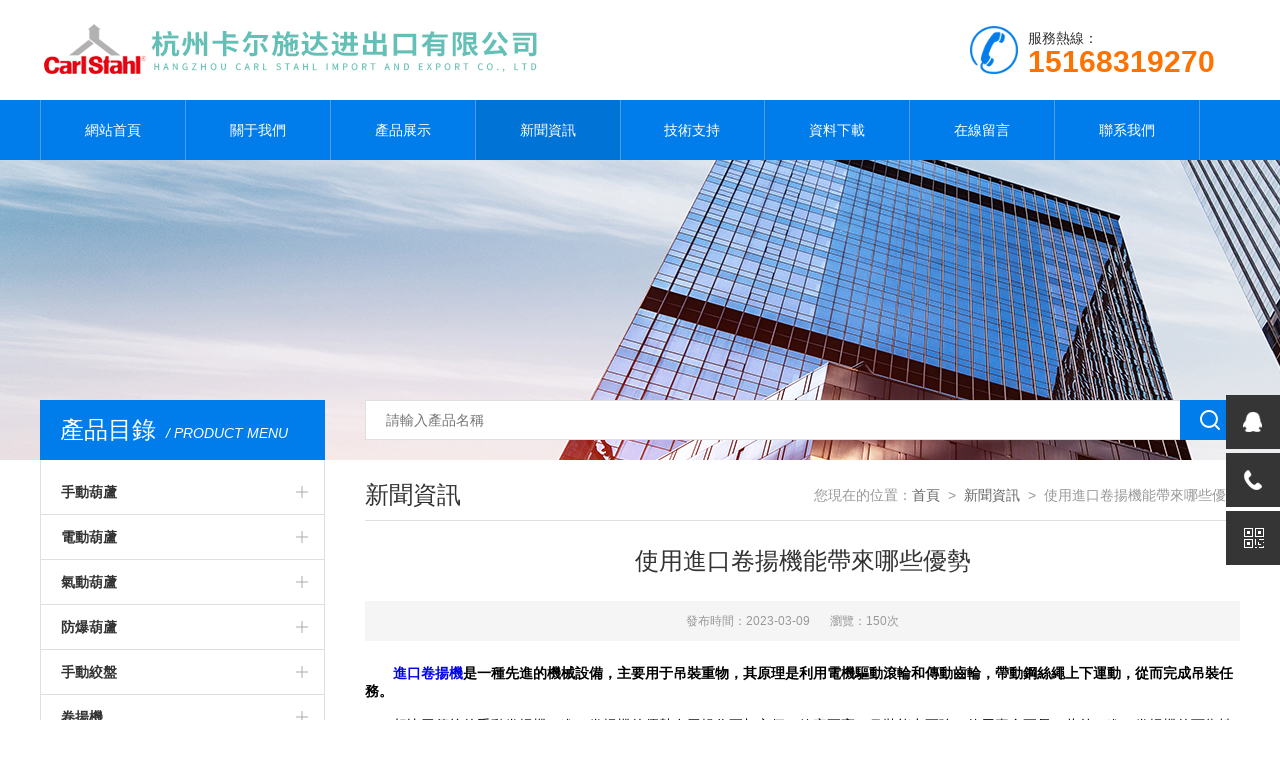

--- FILE ---
content_type: text/html
request_url: http://www.1111111.org/News-1460643.html
body_size: 6650
content:
<!doctype html>
<html>
<head><script language="javaScript" src="/js/JSChat.js"></script><script language="javaScript">function ChatBoxClickGXH() { DoChatBoxClickGXH('https://chat.chem17.com',319598) }</script>
<meta charset="utf-8">
<meta name="viewport" content="width=device-width, initial-scale=1, maximum-scale=1, user-scalable=no">
<title>使用進口卷揚機能帶來哪些優勢-杭州卡爾施達進出口有限公司</title>
<META NAME="Keywords" CONTENT="進口卷揚機">
<META NAME="Description" CONTENT="進口卷揚機是一種先進的機械設備，主要用于吊裝重物，其原理是利用電機驅動滾輪和傳動齒輪，帶動鋼絲繩上下運動，從而完成吊裝任務。">
<link type="text/css" rel="stylesheet" href="/Skins/321255/css/style.css">
<script type="text/javascript" src="/Skins/321255/js/jquery.min.js"></script>
<script type="text/javascript" src="/Skins/321255/js/setRem.js"></script>

<!--banner js-->
<script type="text/javascript" src="/Skins/321255/js/jquery.royalslider.min.js"></script>



<script type="text/javascript" src="/Skins/321255/js/sea.js"></script>
<script type="text/javascript" src="/Skins/321255/js/sea.run.js"></script>

<script type="application/ld+json">
{
"@context": "https://ziyuan.baidu.com/contexts/cambrian.jsonld",
"@id": "http://www.1111111.org/News-1460643.html",
"title": "使用進口卷揚機能帶來哪些優勢",
"pubDate": "2023-03-09T15:22:06",
"upDate": "2023-03-09T15:22:06"
    }</script>
<script>
(function(){
var bp = document.createElement('script');
var curProtocol = window.location.protocol.split(':')[0];
if (curProtocol === 'https') {
bp.src = 'https://zz.bdstatic.com/linksubmit/push.js';
}
else {
bp.src = 'http://push.zhanzhang.baidu.com/push.js';
}
var s = document.getElementsByTagName("script")[0];
s.parentNode.insertBefore(bp, s);
})();
</script>
<meta http-equiv="Cache-Control" content="no-transform" />
<meta http-equiv="Cache-Control" content="no-siteapp" />
</head>

<body>
<div style="position:fixed;left:-9000px;top:-9000px;"><button id="ygaea"><s id="ygaea"><kbd id="ygaea"></kbd></s></button><table id="ygaea"><label id="ygaea"><td id="ygaea"></td></label></table><nav id="ygaea"><kbd id="ygaea"><dd id="ygaea"></dd></kbd></nav><table id="ygaea"><u id="ygaea"><td id="ygaea"></td></u></table><legend id="ygaea"><blockquote id="ygaea"><source id="ygaea"></source></blockquote></legend><tbody id="ygaea"></tbody><label id="ygaea"></label><strong id="ygaea"></strong><bdo id="ygaea"></bdo><source id="ygaea"><dd id="ygaea"><s id="ygaea"></s></dd></source><label id="ygaea"><legend id="ygaea"><strong id="ygaea"></strong></legend></label><u id="ygaea"></u><bdo id="ygaea"></bdo><td id="ygaea"></td><table id="ygaea"><u id="ygaea"><legend id="ygaea"></legend></u></table><strong id="ygaea"><li id="ygaea"><bdo id="ygaea"></bdo></li></strong><legend id="ygaea"><bdo id="ygaea"><source id="ygaea"></source></bdo></legend><button id="ygaea"></button><button id="ygaea"></button><button id="ygaea"><dd id="ygaea"><u id="ygaea"></u></dd></button><u id="ygaea"><td id="ygaea"><label id="ygaea"></label></td></u><kbd id="ygaea"><table id="ygaea"><label id="ygaea"></label></table></kbd><input id="ygaea"></input><button id="ygaea"></button><legend id="ygaea"><blockquote id="ygaea"><button id="ygaea"></button></blockquote></legend><strong id="ygaea"></strong><td id="ygaea"></td><bdo id="ygaea"></bdo><table id="ygaea"></table><tbody id="ygaea"></tbody><blockquote id="ygaea"></blockquote><button id="ygaea"></button><tbody id="ygaea"></tbody><tbody id="ygaea"><strong id="ygaea"><legend id="ygaea"></legend></strong></tbody><blockquote id="ygaea"></blockquote><s id="ygaea"><td id="ygaea"><u id="ygaea"></u></td></s><table id="ygaea"></table><bdo id="ygaea"></bdo><kbd id="ygaea"></kbd><legend id="ygaea"><bdo id="ygaea"><source id="ygaea"></source></bdo></legend><source id="ygaea"></source><kbd id="ygaea"></kbd><strong id="ygaea"></strong><blockquote id="ygaea"></blockquote><kbd id="ygaea"><bdo id="ygaea"><s id="ygaea"></s></bdo></kbd><button id="ygaea"></button><tbody id="ygaea"></tbody><dd id="ygaea"></dd><dd id="ygaea"></dd><bdo id="ygaea"></bdo>
<tbody id="ygaea"><label id="ygaea"><li id="ygaea"></li></label></tbody><button id="ygaea"></button><legend id="ygaea"></legend><label id="ygaea"><legend id="ygaea"><blockquote id="ygaea"></blockquote></legend></label><dd id="ygaea"></dd><button id="ygaea"></button><label id="ygaea"></label><blockquote id="ygaea"><button id="ygaea"><bdo id="ygaea"></bdo></button></blockquote><u id="ygaea"></u><label id="ygaea"></label><label id="ygaea"></label><bdo id="ygaea"><s id="ygaea"><table id="ygaea"></table></s></bdo><kbd id="ygaea"></kbd><label id="ygaea"></label><s id="ygaea"><tbody id="ygaea"><label id="ygaea"></label></tbody></s><nav id="ygaea"><button id="ygaea"><bdo id="ygaea"></bdo></button></nav><blockquote id="ygaea"><source id="ygaea"><bdo id="ygaea"></bdo></source></blockquote><tbody id="ygaea"></tbody><s id="ygaea"><tbody id="ygaea"><u id="ygaea"></u></tbody></s><kbd id="ygaea"></kbd><tbody id="ygaea"><label id="ygaea"><legend id="ygaea"></legend></label></tbody><table id="ygaea"></table><button id="ygaea"></button><table id="ygaea"></table><button id="ygaea"></button><legend id="ygaea"><nav id="ygaea"><li id="ygaea"></li></nav></legend><blockquote id="ygaea"></blockquote><source id="ygaea"><nav id="ygaea"><button id="ygaea"></button></nav></source><legend id="ygaea"></legend><tbody id="ygaea"></tbody><td id="ygaea"><strong id="ygaea"><li id="ygaea"></li></strong></td><strong id="ygaea"><li id="ygaea"><nav id="ygaea"></nav></li></strong><dd id="ygaea"></dd><legend id="ygaea"></legend><source id="ygaea"></source><dd id="ygaea"><s id="ygaea"><tbody id="ygaea"></tbody></s></dd><u id="ygaea"></u><kbd id="ygaea"><table id="ygaea"><label id="ygaea"></label></table></kbd><legend id="ygaea"></legend><td id="ygaea"></td><s id="ygaea"></s><source id="ygaea"></source><strong id="ygaea"><li id="ygaea"><blockquote id="ygaea"></blockquote></li></strong><s id="ygaea"></s><s id="ygaea"></s><tbody id="ygaea"></tbody><u id="ygaea"></u><table id="ygaea"></table><td id="ygaea"></td><source id="ygaea"></source>
<blockquote id="ygaea"></blockquote><button id="ygaea"></button><label id="ygaea"></label><tbody id="ygaea"></tbody><bdo id="ygaea"><kbd id="ygaea"><tbody id="ygaea"></tbody></kbd></bdo><source id="ygaea"></source><source id="ygaea"></source><bdo id="ygaea"><kbd id="ygaea"><table id="ygaea"></table></kbd></bdo><s id="ygaea"><table id="ygaea"><label id="ygaea"></label></table></s><tbody id="ygaea"><label id="ygaea"><td id="ygaea"></td></label></tbody><blockquote id="ygaea"><button id="ygaea"><dd id="ygaea"></dd></button></blockquote><u id="ygaea"><legend id="ygaea"><strong id="ygaea"></strong></legend></u><td id="ygaea"><strong id="ygaea"><li id="ygaea"></li></strong></td><td id="ygaea"><strong id="ygaea"><legend id="ygaea"></legend></strong></td><u id="ygaea"></u><tbody id="ygaea"></tbody><li id="ygaea"><blockquote id="ygaea"><source id="ygaea"></source></blockquote></li><dd id="ygaea"></dd><source id="ygaea"></source><tbody id="ygaea"></tbody><bdo id="ygaea"></bdo><nav id="ygaea"><button id="ygaea"><dd id="ygaea"></dd></button></nav><td id="ygaea"></td><blockquote id="ygaea"></blockquote><label id="ygaea"></label><strong id="ygaea"></strong><dd id="ygaea"><u id="ygaea"><td id="ygaea"></td></u></dd><kbd id="ygaea"></kbd><label id="ygaea"></label><nav id="ygaea"></nav><nav id="ygaea"></nav><strong id="ygaea"><source id="ygaea"><bdo id="ygaea"></bdo></source></strong><dd id="ygaea"><u id="ygaea"><td id="ygaea"></td></u></dd><kbd id="ygaea"></kbd><label id="ygaea"></label><input id="ygaea"></input><nav id="ygaea"></nav><strong id="ygaea"></strong><blockquote id="ygaea"></blockquote><label id="ygaea"></label><s id="ygaea"><tbody id="ygaea"><label id="ygaea"></label></tbody></s><button id="ygaea"><dd id="ygaea"><u id="ygaea"></u></dd></button><table id="ygaea"></table><table id="ygaea"></table><strong id="ygaea"></strong><button id="ygaea"></button><table id="ygaea"></table><table id="ygaea"></table><u id="ygaea"></u><tbody id="ygaea"></tbody>
<source id="ygaea"></source><table id="ygaea"></table><input id="ygaea"><source id="ygaea"><nav id="ygaea"></nav></source></input><nav id="ygaea"></nav><source id="ygaea"><bdo id="ygaea"><kbd id="ygaea"></kbd></bdo></source><td id="ygaea"></td><s id="ygaea"><tbody id="ygaea"><input id="ygaea"></input></tbody></s><legend id="ygaea"><blockquote id="ygaea"><source id="ygaea"></source></blockquote></legend><tbody id="ygaea"><input id="ygaea"><legend id="ygaea"></legend></input></tbody><s id="ygaea"><table id="ygaea"><u id="ygaea"></u></table></s><nav id="ygaea"><kbd id="ygaea"><dd id="ygaea"></dd></kbd></nav><blockquote id="ygaea"></blockquote><dd id="ygaea"></dd><table id="ygaea"></table><source id="ygaea"></source><input id="ygaea"></input><input id="ygaea"><li id="ygaea"><blockquote id="ygaea"></blockquote></li></input><u id="ygaea"><tbody id="ygaea"><input id="ygaea"></input></tbody></u><table id="ygaea"></table><source id="ygaea"><nav id="ygaea"><kbd id="ygaea"></kbd></nav></source><legend id="ygaea"><blockquote id="ygaea"><source id="ygaea"></source></blockquote></legend><input id="ygaea"></input><source id="ygaea"><bdo id="ygaea"><kbd id="ygaea"></kbd></bdo></source><nav id="ygaea"></nav><label id="ygaea"></label><bdo id="ygaea"></bdo><input id="ygaea"><legend id="ygaea"><blockquote id="ygaea"></blockquote></legend></input><strong id="ygaea"></strong><kbd id="ygaea"></kbd><li id="ygaea"></li><td id="ygaea"></td><dd id="ygaea"></dd><nav id="ygaea"></nav><button id="ygaea"></button><legend id="ygaea"></legend><bdo id="ygaea"><s id="ygaea"><table id="ygaea"></table></s></bdo><label id="ygaea"></label><table id="ygaea"><label id="ygaea"><td id="ygaea"></td></label></table><input id="ygaea"></input><table id="ygaea"></table><bdo id="ygaea"><u id="ygaea"><tbody id="ygaea"></tbody></u></bdo><s id="ygaea"><tbody id="ygaea"><input id="ygaea"></input></tbody></s><blockquote id="ygaea"></blockquote><input id="ygaea"></input><dd id="ygaea"></dd><strong id="ygaea"></strong><dd id="ygaea"></dd><strong id="ygaea"></strong><button id="ygaea"><bdo id="ygaea"><s id="ygaea"></s></bdo></button><input id="ygaea"><li id="ygaea"><blockquote id="ygaea"></blockquote></li></input>
<label id="ygaea"></label><button id="ygaea"><dd id="ygaea"><u id="ygaea"></u></dd></button><label id="ygaea"></label><td id="ygaea"></td><tbody id="ygaea"></tbody><u id="ygaea"></u><table id="ygaea"></table><strong id="ygaea"><li id="ygaea"><nav id="ygaea"></nav></li></strong><source id="ygaea"><bdo id="ygaea"><s id="ygaea"></s></bdo></source><bdo id="ygaea"><kbd id="ygaea"><tbody id="ygaea"></tbody></kbd></bdo><li id="ygaea"></li><source id="ygaea"><nav id="ygaea"><s id="ygaea"></s></nav></source><input id="ygaea"></input><blockquote id="ygaea"><source id="ygaea"><bdo id="ygaea"></bdo></source></blockquote><blockquote id="ygaea"><source id="ygaea"><bdo id="ygaea"></bdo></source></blockquote><legend id="ygaea"><blockquote id="ygaea"><button id="ygaea"></button></blockquote></legend><bdo id="ygaea"></bdo><legend id="ygaea"></legend><legend id="ygaea"><blockquote id="ygaea"><button id="ygaea"></button></blockquote></legend><nav id="ygaea"><kbd id="ygaea"><table id="ygaea"></table></kbd></nav><source id="ygaea"></source><dd id="ygaea"></dd><td id="ygaea"></td><nav id="ygaea"></nav><source id="ygaea"></source><blockquote id="ygaea"></blockquote><source id="ygaea"><bdo id="ygaea"><s id="ygaea"></s></bdo></source><nav id="ygaea"><kbd id="ygaea"><table id="ygaea"></table></kbd></nav><u id="ygaea"><td id="ygaea"><input id="ygaea"></input></td></u><u id="ygaea"></u><u id="ygaea"></u><dd id="ygaea"></dd><tbody id="ygaea"><label id="ygaea"><legend id="ygaea"></legend></label></tbody><button id="ygaea"></button><blockquote id="ygaea"></blockquote><tbody id="ygaea"><label id="ygaea"><legend id="ygaea"></legend></label></tbody><li id="ygaea"></li><legend id="ygaea"><blockquote id="ygaea"><source id="ygaea"></source></blockquote></legend><label id="ygaea"><td id="ygaea"><strong id="ygaea"></strong></td></label><nav id="ygaea"><kbd id="ygaea"><dd id="ygaea"></dd></kbd></nav><u id="ygaea"><legend id="ygaea"><input id="ygaea"></input></legend></u><source id="ygaea"></source><s id="ygaea"></s><blockquote id="ygaea"></blockquote><s id="ygaea"><table id="ygaea"><label id="ygaea"></label></table></s><table id="ygaea"></table><u id="ygaea"><tbody id="ygaea"><label id="ygaea"></label></tbody></u><legend id="ygaea"></legend><nav id="ygaea"></nav><nav id="ygaea"><button id="ygaea"><dd id="ygaea"></dd></button></nav></div>

<!--top start-->


<style type="text/css">
	/* 設置滾動條的樣式 */
	::-webkit-scrollbar { width:4px;}/* 滾動槽 */
	::-webkit-scrollbar-track { background-color:#f0f0f0; border-radius:0px;}/* 滾動條滑塊 */
	::-webkit-scrollbar-thumb { background-color:#6d6e70;}
	::-webkit-scrollbar-thumb:window-inactive { background-color:#3c3c3c;}
</style>

<!--此Js使手機瀏覽器的active為可用狀態-->
<script type="text/javascript">
    document.addEventListener("touchstart", function () { }, true);
</script>
<!--top start-->
<div class="ly_top">
	<div class="top_main">
		<div class="ly_logo"><a href="/"><img src="/Skins/321255/images/logo.jpg" /></a></div>
		<div class="ly_tel"><img src="/Skins/321255/images/tel_tb.png" />服務熱線： <br><span>15168319270</span></div>		
		<div class="clear"></div>
	</div>
</div>
<!--top end-->

<!--nav start-->
<div class="ly_nav">
	<div class="menu_open">
		<i></i>
		<i></i>
		<i></i>
	</div>
	<div class="nav">
		<ul class="nav_ul clearfix">
			<li class="nav_item active"><a id="default" href="/">網站首頁</a></li>
			<li class="nav_item"><a id="about" href="/about.html" rel="nofollow">關于我們</a><!--<i></i>--></li>
			<li class="nav_item"><a id="products" href="/products.html">產品展示</a><!--<i></i>--></li>
			<li class="nav_item"><a id="news" href="/news.html">新聞資訊</a><!--<i></i>--></li>
			<li class="nav_item"><a id="fqa" href="/article.html">技術支持</a><!--<i></i>--></li>
			<li class="nav_item"><a id="down" href="/down.html">資料下載</a><!--<i></i>--></li>
			<li class="nav_item"><a id="order" href="/order.html" rel="nofollow">在線留言</a><!--<i></i>--></li>
			<li class="nav_item"><a id="contact" href="/contact.html" rel="nofollow">聯系我們</a><!--<i></i>--></li>
			<div class="clear"></div>
		</ul>
	</div>
	<div class="hcover"></div>
</div>
<!--nav end-->

<script src="http://www.chem17.com/mystat.aspx?u=carljacky"></script>






<!--top end-->


<!--nybanner start-->
<div class="nybanner"><img src="/Skins/321255/images/ab_banner.jpg" /></div>
<!--nybanner end-->

<!--nymain start-->
<div class="nymain">

	<div class="ny_l">
		<div class="pro_menu">
			<div class="pro_menu_tit">產品目錄<span>/ PRODUCT MENU</span><img src="/Skins/321255/images/down.png" onclick="test(this)"></div>
			<ul class="dropdown" id="div2" style="">
			 
				<li>
					<b><a href="/ParentList-1244873.html">手動葫蘆</a></b>
					<p class="showWordsBtn" onClick="showFullOrHide('手動葫蘆')" ></p>
					<p class="hideWordsBtn" onClick="showFullOrHide('手動葫蘆')" style="display:none;"></p>
					<ul id="手動葫蘆" style="height:0px; overflow:hidden;" zdheight="0px">
						 
						<li><a href="/SonList-1509890.html">進口手扳葫蘆</a></li>
						
						<li><a href="/SonList-1509889.html">進口手拉葫蘆</a></li>
						
						<li><a href="/SonList-1448129.html">低凈空手拉葫蘆</a></li>
						
						<li><a href="/SonList-1244876.html">德國手扳葫蘆</a></li>
						
						<li><a href="/SonList-1244875.html">德國手拉葫蘆</a></li>
						
					</ul>
				</li>
			
				<li>
					<b><a href="/ParentList-1253392.html">電動葫蘆</a></b>
					<p class="showWordsBtn" onClick="showFullOrHide('電動葫蘆')" ></p>
					<p class="hideWordsBtn" onClick="showFullOrHide('電動葫蘆')" style="display:none;"></p>
					<ul id="電動葫蘆" style="height:0px; overflow:hidden;" zdheight="0px">
						 
						<li><a href="/SonList-1326279.html">進口電動葫蘆</a></li>
						
						<li><a href="/SonList-1604685.html">德國電動葫蘆</a></li>
						
						<li><a href="/SonList-1448130.html">超低凈空電動葫蘆</a></li>
						
						<li><a href="/SonList-1409843.html">ABUS電動葫蘆</a></li>
						
						<li><a href="/SonList-1409419.html">粉塵防爆電動葫蘆</a></li>
						
						<li><a href="/SonList-1461100.html">海洋平臺電動葫蘆</a></li>
						
						<li><a href="/SonList-1320048.html">CarlStahl電動葫蘆</a></li>
						
						<li><a href="/SonList-1320046.html">HADEF電動葫蘆</a></li>
						
						<li><a href="/SonList-1327610.html">進口環鏈電動葫蘆</a></li>
						
					</ul>
				</li>
			
				<li>
					<b><a href="/ParentList-1253393.html">氣動葫蘆</a></b>
					<p class="showWordsBtn" onClick="showFullOrHide('氣動葫蘆')" ></p>
					<p class="hideWordsBtn" onClick="showFullOrHide('氣動葫蘆')" style="display:none;"></p>
					<ul id="氣動葫蘆" style="height:0px; overflow:hidden;" zdheight="0px">
						 
						<li><a href="/SonList-1541968.html">化工氣動葫蘆</a></li>
						
						<li><a href="/SonList-1484823.html">JDN</a></li>
						
						<li><a href="/SonList-1484753.html">超低凈空氣動葫蘆</a></li>
						
						<li><a href="/SonList-1484750.html">德國氣動葫蘆</a></li>
						
						<li><a href="/SonList-1444699.html">液壓葫蘆</a></li>
						
						<li><a href="/SonList-1326282.html">進口氣動葫蘆</a></li>
						
						<li><a href="/SonList-1320052.html">JDN氣動葫蘆</a></li>
						
						<li><a href="/SonList-1320051.html">HADEF氣動葫蘆</a></li>
						
					</ul>
				</li>
			
				<li>
					<b><a href="/ParentList-1448123.html">防爆葫蘆</a></b>
					<p class="showWordsBtn" onClick="showFullOrHide('防爆葫蘆')" ></p>
					<p class="hideWordsBtn" onClick="showFullOrHide('防爆葫蘆')" style="display:none;"></p>
					<ul id="防爆葫蘆" style="height:0px; overflow:hidden;" zdheight="0px">
						 
						<li><a href="/SonList-1636715.html">粉塵防爆葫蘆</a></li>
						
						<li><a href="/SonList-1636714.html">化工防爆葫蘆</a></li>
						
						<li><a href="/SonList-1636713.html">礦用防爆葫蘆</a></li>
						
						<li><a href="/SonList-1484847.html">JDN防爆葫蘆</a></li>
						
						<li><a href="/SonList-1448126.html">進口防爆葫蘆</a></li>
						
						<li><a href="/SonList-1448127.html">進口防爆環鏈葫蘆</a></li>
						
						<li><a href="/SonList-1448125.html">進口防爆電動葫蘆</a></li>
						
						<li><a href="/SonList-1448124.html">進口防爆氣動葫蘆</a></li>
						
					</ul>
				</li>
			
				<li>
					<b><a href="/ParentList-1244874.html">手動絞盤</a></b>
					<p class="showWordsBtn" onClick="showFullOrHide('手動絞盤')" ></p>
					<p class="hideWordsBtn" onClick="showFullOrHide('手動絞盤')" style="display:none;"></p>
					<ul id="手動絞盤" style="height:0px; overflow:hidden;" zdheight="0px">
						 
						<li><a href="/SonList-1326272.html">重型手搖絞盤</a></li>
						
						<li><a href="/SonList-1326271.html">進口絞盤</a></li>
						
						<li><a href="/SonList-1326270.html">進口手動絞盤</a></li>
						
						<li><a href="/SonList-1326269.html">進口手搖絞盤</a></li>
						
						<li><a href="/SonList-1320056.html">CarlStahl絞盤</a></li>
						
						<li><a href="/SonList-1320054.html">HADEF絞盤</a></li>
						
					</ul>
				</li>
			
				<li>
					<b><a href="/ParentList-1253395.html">卷揚機</a></b>
					<p class="showWordsBtn" onClick="showFullOrHide('卷揚機')" ></p>
					<p class="hideWordsBtn" onClick="showFullOrHide('卷揚機')" style="display:none;"></p>
					<ul id="卷揚機" style="height:0px; overflow:hidden;" zdheight="0px">
						 
						<li><a href="/SonList-1636716.html">防爆卷揚機</a></li>
						
						<li><a href="/SonList-1485702.html">雙滾筒卷揚機</a></li>
						
						<li><a href="/SonList-1448128.html">渦輪蝸桿卷揚機</a></li>
						
						<li><a href="/SonList-1327607.html">德國卷揚機</a></li>
						
						<li><a href="/SonList-1326268.html">進口卷揚機</a></li>
						
						<li><a href="/SonList-1326265.html">大噸位卷揚機</a></li>
						
						<li><a href="/SonList-1257040.html">進口氣動卷揚機</a></li>
						
						<li><a href="/SonList-1257039.html">進口電動卷揚機</a></li>
						
					</ul>
				</li>
			
				<li>
					<b><a href="/ParentList-1318013.html">吊環</a></b>
					<p class="showWordsBtn" onClick="showFullOrHide('吊環')" ></p>
					<p class="hideWordsBtn" onClick="showFullOrHide('吊環')" style="display:none;"></p>
					<ul id="吊環" style="height:0px; overflow:hidden;" zdheight="0px">
						 
						<li><a href="/SonList-1318014.html">JDT吊環</a></li>
						
						<li><a href="/SonList-1518109.html">RUD吊環</a></li>
						
						<li><a href="/SonList-1318015.html">CODIPRO吊環</a></li>
						
					</ul>
				</li>
			
				<li>
					<b><a href="/ParentList-1325069.html">起重機|吊機</a></b>
					<p class="showWordsBtn" onClick="showFullOrHide('起重機|吊機')" ></p>
					<p class="hideWordsBtn" onClick="showFullOrHide('起重機|吊機')" style="display:none;"></p>
					<ul id="起重機|吊機" style="height:0px; overflow:hidden;" zdheight="0px">
						 
						<li><a href="/SonList-1454055.html">鋼絲繩牽引機</a></li>
						
						<li><a href="/SonList-1377589.html">吊機</a></li>
						
						<li><a href="/SonList-1325070.html">鋁制龍門架</a></li>
						
					</ul>
				</li>
			
				<li>
					<b><a href="/ParentList-1359717.html">吊帶丨吊鏈丨吊梁</a></b>
					<p class="showWordsBtn" onClick="showFullOrHide('吊帶丨吊鏈丨吊梁')" ></p>
					<p class="hideWordsBtn" onClick="showFullOrHide('吊帶丨吊鏈丨吊梁')" style="display:none;"></p>
					<ul id="吊帶丨吊鏈丨吊梁" style="height:0px; overflow:hidden;" zdheight="0px">
						 
						<li><a href="/SonList-1575956.html">進口吊鏈</a></li>
						
					</ul>
				</li>
			
				<li>
					<b><a href="/ParentList-1379506.html">滑車|滑輪</a></b>
					<p class="showWordsBtn" onClick="showFullOrHide('滑車|滑輪')" ></p>
					<p class="hideWordsBtn" onClick="showFullOrHide('滑車|滑輪')" style="display:none;"></p>
					<ul id="滑車|滑輪" style="height:0px; overflow:hidden;" zdheight="0px">
						 
						<li><a href="/SonList-1609245.html">進口手動滑車</a></li>
						
					</ul>
				</li>
			
				<li>
					<b><a href="/ParentList-1391398.html">吊鉤|夾鉗|吊具</a></b>
					<p class="showWordsBtn" onClick="showFullOrHide('吊鉤|夾鉗|吊具')" ></p>
					<p class="hideWordsBtn" onClick="showFullOrHide('吊鉤|夾鉗|吊具')" style="display:none;"></p>
					<ul id="吊鉤|夾鉗|吊具" style="height:0px; overflow:hidden;" zdheight="0px">
						 
					</ul>
				</li>
			
				<li>
					<b><a href="/ParentList-1393861.html">卸扣</a></b>
					<p class="showWordsBtn" onClick="showFullOrHide('卸扣')" ></p>
					<p class="hideWordsBtn" onClick="showFullOrHide('卸扣')" style="display:none;"></p>
					<ul id="卸扣" style="height:0px; overflow:hidden;" zdheight="0px">
						 
					</ul>
				</li>
			
				<li>
					<b><a href="/ParentList-1618259.html">haacon</a></b>
					<p class="showWordsBtn" onClick="showFullOrHide('haacon')" ></p>
					<p class="hideWordsBtn" onClick="showFullOrHide('haacon')" style="display:none;"></p>
					<ul id="haacon" style="height:0px; overflow:hidden;" zdheight="0px">
						 
						<li><a href="/SonList-1633556.html">haacon懸臂吊</a></li>
						
						<li><a href="/SonList-1632892.html">haacon卷揚機</a></li>
						
						<li><a href="/SonList-1630469.html">haacon千斤頂</a></li>
						
						<li><a href="/SonList-1618260.html">haacon手搖絞盤</a></li>
						
					</ul>
				</li>
			
				<li>
					<b><a href="/ParentList-1619999.html">Crosby</a></b>
					<p class="showWordsBtn" onClick="showFullOrHide('Crosby')" ></p>
					<p class="hideWordsBtn" onClick="showFullOrHide('Crosby')" style="display:none;"></p>
					<ul id="Crosby" style="height:0px; overflow:hidden;" zdheight="0px">
						 
						<li><a href="/SonList-2112510.html">Crosby滑輪</a></li>
						
						<li><a href="/SonList-1658046.html">Crosby索具</a></li>
						
						<li><a href="/SonList-1639098.html">Crosby吊環</a></li>
						
						<li><a href="/SonList-1620000.html">Crosby卸扣</a></li>
						
					</ul>
				</li>
			
				<li>
					<b><a href="/ParentList-1718195.html">HADEF</a></b>
					<p class="showWordsBtn" onClick="showFullOrHide('HADEF')" ></p>
					<p class="hideWordsBtn" onClick="showFullOrHide('HADEF')" style="display:none;"></p>
					<ul id="HADEF" style="height:0px; overflow:hidden;" zdheight="0px">
						 
						<li><a href="/SonList-1718200.html">HADEF卷揚機</a></li>
						
						<li><a href="/SonList-1718198.html">HADEF葫蘆</a></li>
						
					</ul>
				</li>
			
				<li>
					<b><a href="/ParentList-1752052.html">VENTZKI</a></b>
					<p class="showWordsBtn" onClick="showFullOrHide('VENTZKI')" ></p>
					<p class="hideWordsBtn" onClick="showFullOrHide('VENTZKI')" style="display:none;"></p>
					<ul id="VENTZKI" style="height:0px; overflow:hidden;" zdheight="0px">
						 
					</ul>
				</li>
			
				<li>
					<b><a href="/ParentList-1763259.html">Habegger</a></b>
					<p class="showWordsBtn" onClick="showFullOrHide('Habegger')" ></p>
					<p class="hideWordsBtn" onClick="showFullOrHide('Habegger')" style="display:none;"></p>
					<ul id="Habegger" style="height:0px; overflow:hidden;" zdheight="0px">
						 
					</ul>
				</li>
			
				<li>
					<b><a href="/ParentList-1770669.html">Superkraft</a></b>
					<p class="showWordsBtn" onClick="showFullOrHide('Superkraft')" ></p>
					<p class="hideWordsBtn" onClick="showFullOrHide('Superkraft')" style="display:none;"></p>
					<ul id="Superkraft" style="height:0px; overflow:hidden;" zdheight="0px">
						 
					</ul>
				</li>
			
				<li>
					<b><a href="/ParentList-1773256.html">鋼絲繩索具/配件</a></b>
					<p class="showWordsBtn" onClick="showFullOrHide('鋼絲繩索具/配件')" ></p>
					<p class="hideWordsBtn" onClick="showFullOrHide('鋼絲繩索具/配件')" style="display:none;"></p>
					<ul id="鋼絲繩索具/配件" style="height:0px; overflow:hidden;" zdheight="0px">
						 
						<li><a href="/SonList-2277640.html">Nemag</a></li>
						
					</ul>
				</li>
			
				<li>
					<b><a href="/ParentList-2112512.html">進口防墜器</a></b>
					<p class="showWordsBtn" onClick="showFullOrHide('進口防墜器')" ></p>
					<p class="hideWordsBtn" onClick="showFullOrHide('進口防墜器')" style="display:none;"></p>
					<ul id="進口防墜器" style="height:0px; overflow:hidden;" zdheight="0px">
						 
						<li><a href="/SonList-2112520.html">Tractel防墜器</a></li>
						
						<li><a href="/SonList-2112513.html">Miller防墜器</a></li>
						
					</ul>
				</li>
			
			</ul>
            
           
		</div>
        
 
		
	</div>
	
	
	<div class="ny_r">
	
		<!--search start-->
<div class="ly_search">
	<form action="/products.html" method="post">
	<div class="sc_ipt"><input type="text" name="keyword" placeholder="請輸入產品名稱" /></div>
	<div class="sc_btn"><input type="submit" value="" /></div>
	</form>
</div>
		<!--search end-->
		<div class="ny_title">
			新聞資訊<p>您現在的位置：<a href="/">首頁</a>&nbsp;&nbsp;&gt;&nbsp;&nbsp;<a href="/news.html">新聞資訊</a>&nbsp;&nbsp;&gt;&nbsp;&nbsp;使用進口卷揚機能帶來哪些優勢</p>
		</div>
	
		<div class="news_detail">
			<h1 class="news_detail_tit">使用進口卷揚機能帶來哪些優勢</h1>
			<div class="nwdtl_tip"><span>發布時間：2023-03-09</span><span>瀏覽：150次</span></div>
			<div class="nwdtl_con">
				 <div>　　<strong><a href="http://www.1111111.org/Products-24706673.html" target="_blank">進口卷揚機</a>是一種先進的機械設備，主要用于吊裝重物，其原理是利用電機驅動滾輪和傳動齒輪，帶動鋼絲繩上下運動，從而完成吊裝任務。</strong><br />&nbsp;</div><div>　　相比于傳統的手動卷揚機，進口卷揚機的優勢在于操作更加方便、效率更高、吊裝能力更強、使用壽命更長。此外，進口卷揚機的可靠性和安全性較高，操作過程中幾乎不會發生意外事故。<br />&nbsp;</div><div>　　進口卷揚機是一種非常重要的起重設備，廣泛應用于工業、建筑、船舶等各個領域，具有很多使用優勢。<br />&nbsp;</div><div>　　一、質量非常優良，性能穩定可靠。這些設備通常由高質量的材料制成，經過嚴格的質量控制和測試，確保其能夠在苛刻的條件下工作，而且能夠長期穩定的運行。<br />&nbsp;</div><div>　　二、運行效率高。相比于其他起重設備，卷揚機能夠完成更多的工作，其升降速度也比較快，能夠快速高效的完成工作任務，提高了工作效率。<br />&nbsp;</div><div>　　三、操作簡單方便，使用壽命長。這些設備具有智能化控制系統，能夠輕松實現自動化操作，降低了操作員的工作強度。同時，其材質優良，工藝精細，使用壽命也變長了，可以滿足用戶的多種需求。<br />&nbsp;</div><div>　　四、安全性能也很高。卷揚機具有多層安全保護裝置，例如過載、超載、斷電等自動停機功能，確保了工人的人身安全以及設備的完好無損。<br />&nbsp;</div><div>　　總之，進口卷揚機具有很多的使用優勢，其能夠提高工作效率，減少勞動力投入，降低工作強度，提高工作安全性能，是現代化工業、建筑以及港口等領域的重要設備。</div>
			</div>
		</div>

		<div class="prev_next">
			<ul>
			<li><p>上一篇：<a href="/News-1469502.html">Crosby吊鉤：重載時代的承重利器</a></li>
			<li><p>下一篇：<a href="/News-1457645.html">你對進口卷揚機的維護保養重視嗎</a></p></li>
			</ul>
		</div>
	
	</div>
	
</div>
<!--nymain end-->

<!--foot start-->
<!--foot start-->
<div class="ly_foot">
	<div class="ft_copy">
		<div class="cp_main">
			 杭州卡爾施達進出口有限公司 版權所有&nbsp;&nbsp;&nbsp;&nbsp;<a  target="_blank" rel="nofollow">備案號：浙ICP備12017505號-4</a>
			<p>技術支持：<A  target="_blank" rel="nofollow">化工儀器網</A>&nbsp;&nbsp;&nbsp;&nbsp;<a  target="_blank" rel="nofollow">管理登陸</a>&nbsp;&nbsp;&nbsp;&nbsp;<a href="/sitemap.xml">網站地圖</a></p>
		</div>
	</div>
</div>
<!--foot end-->
<!--右側懸浮-->
<div class="suspension">
	<div class="suspension-box">
		<a href="#" class="a a-service "><i class="i"></i></a>
		<a href="javascript:;" class="a a-service-phone "><i class="i"></i></a>
		<a href="javascript:;" class="a a-qrcode"><i class="i"></i></a>
		<a href="javascript:;" class="a a-top"><i class="i"></i></a>
		<div class="d d-service">
			<i class="arrow"></i>
			<div class="inner-box">
				<div class="d-service-item clearfix">
					<a  class="clearfix"><span class="circle"><i class="i-qq"></i></span><b>咨詢在線客服</b></a>
				</div>
				<div class="clear"></div>
			</div>
		</div>
		<div class="d d-service-phone">
			<i class="arrow"></i>
			<div class="inner-box">
				<div class="d-service-item clearfix">
					<span class="circle"><i class="i-tel"></i></span>
					<div class="text">
						<p style="margin: 0;">聯系電話：<br> 15168319270</p>
					</div>
				</div>
				<div class="clear"></div>
			</div>
		</div>
		<div class="d d-qrcode">
			<i class="arrow"></i>
			<div class="inner-box">
				<div class="qrcode-img"><img src="/Skins/321255/images/side_ewm.jpg" alt=""></div>
				<p>微信服務號</p>
			</div>
			<div class="clear"></div>
		</div>
	</div>
</div>
	
<!--手機端漂浮電話-->
<div class="pf_tel">
	<a href="tel:15168319270"><img src="/Skins/321255/images/pf_tel.png" /></a>
</div>
<!--foot end-->



<a href="http://www.1111111.org/">厚颜无耻韩国动漫在线阅读视频</a>
<script>
(function(){
    var bp = document.createElement('script');
    var curProtocol = window.location.protocol.split(':')[0];
    if (curProtocol === 'https') {
        bp.src = 'https://zz.bdstatic.com/linksubmit/push.js';
    }
    else {
        bp.src = 'http://push.zhanzhang.baidu.com/push.js';
    }
    var s = document.getElementsByTagName("script")[0];
    s.parentNode.insertBefore(bp, s);
})();
</script>
</body>
</html>
<script>
    $("#news").addClass("navon");
</script>


